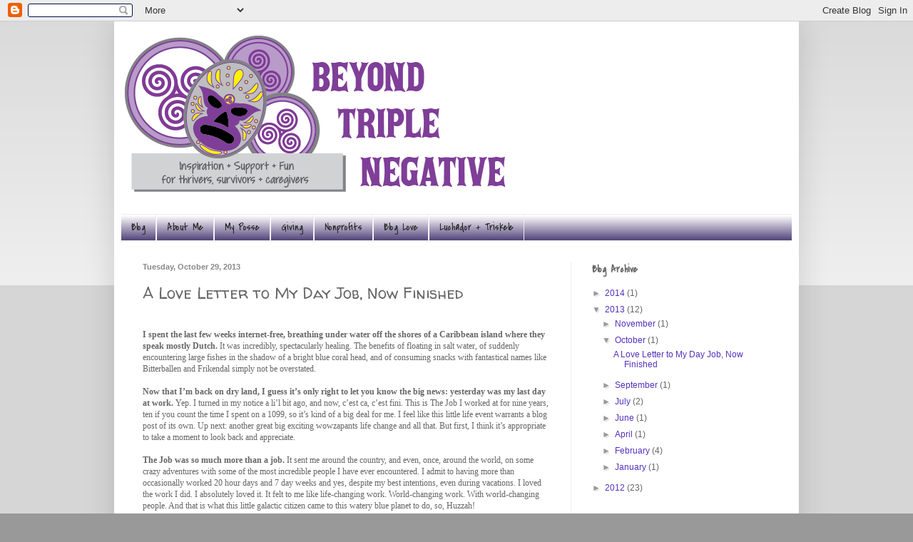

--- FILE ---
content_type: text/html; charset=UTF-8
request_url: http://www.beyondtriplenegative.com/2013/10/a-love-letter-to-my-day-job-now-finished.html
body_size: 19614
content:
<!DOCTYPE html>
<html class='v2' dir='ltr' xmlns='http://www.w3.org/1999/xhtml' xmlns:b='http://www.google.com/2005/gml/b' xmlns:data='http://www.google.com/2005/gml/data' xmlns:expr='http://www.google.com/2005/gml/expr'>
<head>
<link href='https://www.blogger.com/static/v1/widgets/4128112664-css_bundle_v2.css' rel='stylesheet' type='text/css'/>
<meta content='IE=EmulateIE7' http-equiv='X-UA-Compatible'/>
<meta content='width=1100' name='viewport'/>
<meta content='text/html; charset=UTF-8' http-equiv='Content-Type'/>
<meta content='blogger' name='generator'/>
<link href='http://www.beyondtriplenegative.com/favicon.ico' rel='icon' type='image/x-icon'/>
<link href='http://www.beyondtriplenegative.com/2013/10/a-love-letter-to-my-day-job-now-finished.html' rel='canonical'/>
<link rel="alternate" type="application/atom+xml" title="Beyond Triple Negative Breast Cancer - Atom" href="http://www.beyondtriplenegative.com/feeds/posts/default" />
<link rel="alternate" type="application/rss+xml" title="Beyond Triple Negative Breast Cancer - RSS" href="http://www.beyondtriplenegative.com/feeds/posts/default?alt=rss" />
<link rel="service.post" type="application/atom+xml" title="Beyond Triple Negative Breast Cancer - Atom" href="https://www.blogger.com/feeds/6991442473263199284/posts/default" />

<link rel="alternate" type="application/atom+xml" title="Beyond Triple Negative Breast Cancer - Atom" href="http://www.beyondtriplenegative.com/feeds/3046205247334336979/comments/default" />
<!--Can't find substitution for tag [blog.ieCssRetrofitLinks]-->
<meta content='http://www.beyondtriplenegative.com/2013/10/a-love-letter-to-my-day-job-now-finished.html' property='og:url'/>
<meta content='A Love Letter to My Day Job, Now Finished' property='og:title'/>
<meta content='   I spent the last few weeks internet-free, breathing under water off the shores of a Caribbean island where they speak mostly Dutch. It wa...' property='og:description'/>
<title>Beyond Triple Negative Breast Cancer: A Love Letter to My Day Job, Now Finished</title>
<style type='text/css'>@font-face{font-family:'Covered By Your Grace';font-style:normal;font-weight:400;font-display:swap;src:url(//fonts.gstatic.com/s/coveredbyyourgrace/v17/QGYwz-AZahWOJJI9kykWW9mD6opopoqXSOSEHwgsiaXVIxnL.woff2)format('woff2');unicode-range:U+0100-02BA,U+02BD-02C5,U+02C7-02CC,U+02CE-02D7,U+02DD-02FF,U+0304,U+0308,U+0329,U+1D00-1DBF,U+1E00-1E9F,U+1EF2-1EFF,U+2020,U+20A0-20AB,U+20AD-20C0,U+2113,U+2C60-2C7F,U+A720-A7FF;}@font-face{font-family:'Covered By Your Grace';font-style:normal;font-weight:400;font-display:swap;src:url(//fonts.gstatic.com/s/coveredbyyourgrace/v17/QGYwz-AZahWOJJI9kykWW9mD6opopoqXSOSEEQgsiaXVIw.woff2)format('woff2');unicode-range:U+0000-00FF,U+0131,U+0152-0153,U+02BB-02BC,U+02C6,U+02DA,U+02DC,U+0304,U+0308,U+0329,U+2000-206F,U+20AC,U+2122,U+2191,U+2193,U+2212,U+2215,U+FEFF,U+FFFD;}@font-face{font-family:'Walter Turncoat';font-style:normal;font-weight:400;font-display:swap;src:url(//fonts.gstatic.com/s/walterturncoat/v24/snfys0Gs98ln43n0d-14ULoToe6LZxecYZVfqA.woff2)format('woff2');unicode-range:U+0000-00FF,U+0131,U+0152-0153,U+02BB-02BC,U+02C6,U+02DA,U+02DC,U+0304,U+0308,U+0329,U+2000-206F,U+20AC,U+2122,U+2191,U+2193,U+2212,U+2215,U+FEFF,U+FFFD;}</style>
<style id='page-skin-1' type='text/css'><!--
/*
-----------------------------------------------
Blogger Template Style
Name:     Simple
Designer: Blogger
URL:      www.blogger.com
----------------------------------------------- */
/* Content
----------------------------------------------- */
body {
font: normal normal 12px Verdana, Geneva, sans-serif;
color: #666666;
background: #999999 none repeat scroll top left;
padding: 0 40px 40px 40px;
}
html body .region-inner {
min-width: 0;
max-width: 100%;
width: auto;
}
h2 {
font-size: 22px;
}
a:link {
text-decoration:none;
color: #5332bb;
}
a:visited {
text-decoration:none;
color: #66bbdd;
}
a:hover {
text-decoration:underline;
color: #b2a1dd;
}
.body-fauxcolumn-outer .fauxcolumn-inner {
background: transparent url(//www.blogblog.com/1kt/simple/body_gradient_tile_light.png) repeat scroll top left;
_background-image: none;
}
.body-fauxcolumn-outer .cap-top {
position: absolute;
z-index: 1;
height: 400px;
width: 100%;
}
.body-fauxcolumn-outer .cap-top .cap-left {
width: 100%;
background: transparent url(//www.blogblog.com/1kt/simple/gradients_light.png) repeat-x scroll top left;
_background-image: none;
}
.content-outer {
-moz-box-shadow: 0 0 40px rgba(0, 0, 0, .15);
-webkit-box-shadow: 0 0 5px rgba(0, 0, 0, .15);
-goog-ms-box-shadow: 0 0 10px #333333;
box-shadow: 0 0 40px rgba(0, 0, 0, .15);
margin-bottom: 1px;
}
.content-inner {
padding: 10px 10px;
}
.content-inner {
background-color: #ffffff;
}
/* Header
----------------------------------------------- */
.header-outer {
background: transparent none repeat-x scroll 0 -400px;
_background-image: none;
}
.Header h1 {
font: normal normal 60px Arial, Tahoma, Helvetica, FreeSans, sans-serif;
color: #5332bb;
text-shadow: -1px -1px 1px rgba(0, 0, 0, .2);
}
.Header h1 a {
color: #5332bb;
}
.Header .description {
font-size: 140%;
color: #777777;
}
.header-inner .Header .titlewrapper {
padding: 22px 30px;
}
.header-inner .Header .descriptionwrapper {
padding: 0 30px;
}
/* Tabs
----------------------------------------------- */
.tabs-inner .section:first-child {
border-top: 1px solid #eeeeee;
}
.tabs-inner .section:first-child ul {
margin-top: -1px;
border-top: 1px solid #eeeeee;
border-left: 0 solid #eeeeee;
border-right: 0 solid #eeeeee;
}
.tabs-inner .widget ul {
background: #43336e url(//www.blogblog.com/1kt/simple/gradients_light.png) repeat-x scroll 0 -800px;
_background-image: none;
border-bottom: 1px solid #eeeeee;
margin-top: 0;
margin-left: -30px;
margin-right: -30px;
}
.tabs-inner .widget li a {
display: inline-block;
padding: .6em 1em;
font: normal normal 14px Covered By Your Grace;
color: #222222;
border-left: 1px solid #ffffff;
border-right: 1px solid #eeeeee;
}
.tabs-inner .widget li:first-child a {
border-left: none;
}
.tabs-inner .widget li.selected a, .tabs-inner .widget li a:hover {
color: #000000;
background-color: #eeeeee;
text-decoration: none;
}
/* Columns
----------------------------------------------- */
.main-outer {
border-top: 0 solid #eeeeee;
}
.fauxcolumn-left-outer .fauxcolumn-inner {
border-right: 1px solid #eeeeee;
}
.fauxcolumn-right-outer .fauxcolumn-inner {
border-left: 1px solid #eeeeee;
}
/* Headings
----------------------------------------------- */
div.widget > h2,
div.widget h2.title {
margin: 0 0 1em 0;
font: normal bold 14px Covered By Your Grace;
color: #666666;
}
/* Widgets
----------------------------------------------- */
.widget .zippy {
color: #999999;
text-shadow: 2px 2px 1px rgba(0, 0, 0, .1);
}
.widget .popular-posts ul {
list-style: none;
}
/* Posts
----------------------------------------------- */
h2.date-header {
font: normal bold 11px Arial, Tahoma, Helvetica, FreeSans, sans-serif;
}
.date-header span {
background-color: transparent;
color: #888888;
padding: inherit;
letter-spacing: inherit;
margin: inherit;
}
.main-inner {
padding-top: 30px;
padding-bottom: 30px;
}
.main-inner .column-center-inner {
padding: 0 15px;
}
.main-inner .column-center-inner .section {
margin: 0 15px;
}
.post {
margin: 0 0 25px 0;
}
h3.post-title, .comments h4 {
font: normal normal 22px Walter Turncoat;
margin: .75em 0 0;
}
.post-body {
font-size: 110%;
line-height: 1.4;
position: relative;
}
.post-body img, .post-body .tr-caption-container, .Profile img, .Image img,
.BlogList .item-thumbnail img {
padding: 2px;
background: #ffffff;
border: 1px solid #eeeeee;
-moz-box-shadow: 1px 1px 5px rgba(0, 0, 0, .1);
-webkit-box-shadow: 1px 1px 5px rgba(0, 0, 0, .1);
box-shadow: 1px 1px 5px rgba(0, 0, 0, .1);
}
.post-body img, .post-body .tr-caption-container {
padding: 5px;
}
.post-body .tr-caption-container {
color: #666666;
}
.post-body .tr-caption-container img {
padding: 0;
background: transparent;
border: none;
-moz-box-shadow: 0 0 0 rgba(0, 0, 0, .1);
-webkit-box-shadow: 0 0 0 rgba(0, 0, 0, .1);
box-shadow: 0 0 0 rgba(0, 0, 0, .1);
}
.post-header {
margin: 0 0 1.5em;
line-height: 1.6;
font-size: 90%;
}
.post-footer {
margin: 20px -2px 0;
padding: 5px 10px;
color: #666666;
background-color: #f9f9f9;
border-bottom: 1px solid #eeeeee;
line-height: 1.6;
font-size: 90%;
}
#comments .comment-author {
padding-top: 1.5em;
border-top: 1px solid #eeeeee;
background-position: 0 1.5em;
}
#comments .comment-author:first-child {
padding-top: 0;
border-top: none;
}
.avatar-image-container {
margin: .2em 0 0;
}
#comments .avatar-image-container img {
border: 1px solid #eeeeee;
}
/* Comments
----------------------------------------------- */
.comments .comments-content .icon.blog-author {
background-repeat: no-repeat;
background-image: url([data-uri]);
}
.comments .comments-content .loadmore a {
border-top: 1px solid #999999;
border-bottom: 1px solid #999999;
}
.comments .comment-thread.inline-thread {
background-color: #f9f9f9;
}
.comments .continue {
border-top: 2px solid #999999;
}
/* Accents
---------------------------------------------- */
.section-columns td.columns-cell {
border-left: 1px solid #eeeeee;
}
.blog-pager {
background: transparent none no-repeat scroll top center;
}
.blog-pager-older-link, .home-link,
.blog-pager-newer-link {
background-color: #ffffff;
padding: 5px;
}
.footer-outer {
border-top: 0 dashed #bbbbbb;
}
/* Mobile
----------------------------------------------- */
body.mobile  {
background-size: auto;
}
.mobile .body-fauxcolumn-outer {
background: transparent none repeat scroll top left;
}
.mobile .body-fauxcolumn-outer .cap-top {
background-size: 100% auto;
}
.mobile .content-outer {
-webkit-box-shadow: 0 0 3px rgba(0, 0, 0, .15);
box-shadow: 0 0 3px rgba(0, 0, 0, .15);
}
.mobile .tabs-inner .widget ul {
margin-left: 0;
margin-right: 0;
}
.mobile .post {
margin: 0;
}
.mobile .main-inner .column-center-inner .section {
margin: 0;
}
.mobile .date-header span {
padding: 0.1em 10px;
margin: 0 -10px;
}
.mobile h3.post-title {
margin: 0;
}
.mobile .blog-pager {
background: transparent none no-repeat scroll top center;
}
.mobile .footer-outer {
border-top: none;
}
.mobile .main-inner, .mobile .footer-inner {
background-color: #ffffff;
}
.mobile-index-contents {
color: #666666;
}
.mobile-link-button {
background-color: #5332bb;
}
.mobile-link-button a:link, .mobile-link-button a:visited {
color: #ffffff;
}
.mobile .tabs-inner .section:first-child {
border-top: none;
}
.mobile .tabs-inner .PageList .widget-content {
background-color: #eeeeee;
color: #000000;
border-top: 1px solid #eeeeee;
border-bottom: 1px solid #eeeeee;
}
.mobile .tabs-inner .PageList .widget-content .pagelist-arrow {
border-left: 1px solid #eeeeee;
}
.header .widget  {
border: 0px solid;
display:inline-block;
*float: left;
height: 240px;
overflow: auto;
margin: 10px 5px !important;
vertical-align: top;
}
.header #Header1 {
width: 68%;
}
.header #FollowByEmail1 {
width: 20%;
}
--></style>
<style id='template-skin-1' type='text/css'><!--
body {
min-width: 960px;
}
.content-outer, .content-fauxcolumn-outer, .region-inner {
min-width: 960px;
max-width: 960px;
_width: 960px;
}
.main-inner .columns {
padding-left: 0;
padding-right: 310px;
}
.main-inner .fauxcolumn-center-outer {
left: 0;
right: 310px;
/* IE6 does not respect left and right together */
_width: expression(this.parentNode.offsetWidth -
parseInt("0") -
parseInt("310px") + 'px');
}
.main-inner .fauxcolumn-left-outer {
width: 0;
}
.main-inner .fauxcolumn-right-outer {
width: 310px;
}
.main-inner .column-left-outer {
width: 0;
right: 100%;
margin-left: -0;
}
.main-inner .column-right-outer {
width: 310px;
margin-right: -310px;
}
#layout {
min-width: 0;
}
#layout .content-outer {
min-width: 0;
width: 800px;
}
#layout .region-inner {
min-width: 0;
width: auto;
}
--></style>
<link href='https://www.blogger.com/dyn-css/authorization.css?targetBlogID=6991442473263199284&amp;zx=b93f184e-166d-4019-9d0e-8866d15878cd' media='none' onload='if(media!=&#39;all&#39;)media=&#39;all&#39;' rel='stylesheet'/><noscript><link href='https://www.blogger.com/dyn-css/authorization.css?targetBlogID=6991442473263199284&amp;zx=b93f184e-166d-4019-9d0e-8866d15878cd' rel='stylesheet'/></noscript>
<meta name='google-adsense-platform-account' content='ca-host-pub-1556223355139109'/>
<meta name='google-adsense-platform-domain' content='blogspot.com'/>

</head>
<body class='loading variant-pale'>
<div class='navbar section' id='navbar'><div class='widget Navbar' data-version='1' id='Navbar1'><script type="text/javascript">
    function setAttributeOnload(object, attribute, val) {
      if(window.addEventListener) {
        window.addEventListener('load',
          function(){ object[attribute] = val; }, false);
      } else {
        window.attachEvent('onload', function(){ object[attribute] = val; });
      }
    }
  </script>
<div id="navbar-iframe-container"></div>
<script type="text/javascript" src="https://apis.google.com/js/platform.js"></script>
<script type="text/javascript">
      gapi.load("gapi.iframes:gapi.iframes.style.bubble", function() {
        if (gapi.iframes && gapi.iframes.getContext) {
          gapi.iframes.getContext().openChild({
              url: 'https://www.blogger.com/navbar/6991442473263199284?po\x3d3046205247334336979\x26origin\x3dhttp://www.beyondtriplenegative.com',
              where: document.getElementById("navbar-iframe-container"),
              id: "navbar-iframe"
          });
        }
      });
    </script><script type="text/javascript">
(function() {
var script = document.createElement('script');
script.type = 'text/javascript';
script.src = '//pagead2.googlesyndication.com/pagead/js/google_top_exp.js';
var head = document.getElementsByTagName('head')[0];
if (head) {
head.appendChild(script);
}})();
</script>
</div></div>
<div class='body-fauxcolumns'>
<div class='fauxcolumn-outer body-fauxcolumn-outer'>
<div class='cap-top'>
<div class='cap-left'></div>
<div class='cap-right'></div>
</div>
<div class='fauxborder-left'>
<div class='fauxborder-right'></div>
<div class='fauxcolumn-inner'>
</div>
</div>
<div class='cap-bottom'>
<div class='cap-left'></div>
<div class='cap-right'></div>
</div>
</div>
</div>
<div class='content'>
<div class='content-fauxcolumns'>
<div class='fauxcolumn-outer content-fauxcolumn-outer'>
<div class='cap-top'>
<div class='cap-left'></div>
<div class='cap-right'></div>
</div>
<div class='fauxborder-left'>
<div class='fauxborder-right'></div>
<div class='fauxcolumn-inner'>
</div>
</div>
<div class='cap-bottom'>
<div class='cap-left'></div>
<div class='cap-right'></div>
</div>
</div>
</div>
<div class='content-outer'>
<div class='content-cap-top cap-top'>
<div class='cap-left'></div>
<div class='cap-right'></div>
</div>
<div class='fauxborder-left content-fauxborder-left'>
<div class='fauxborder-right content-fauxborder-right'></div>
<div class='content-inner'>
<header>
<div class='header-outer'>
<div class='header-cap-top cap-top'>
<div class='cap-left'></div>
<div class='cap-right'></div>
</div>
<div class='fauxborder-left header-fauxborder-left'>
<div class='fauxborder-right header-fauxborder-right'></div>
<div class='region-inner header-inner'>
<div class='header section' id='header'><div class='widget Header' data-version='1' id='Header1'>
<div id='header-inner'>
<a href='http://www.beyondtriplenegative.com/' style='display: block'>
<img alt='Beyond Triple Negative Breast Cancer' height='223px; ' id='Header1_headerimg' src='https://blogger.googleusercontent.com/img/b/R29vZ2xl/AVvXsEgj4mVNZ73zO062cJh1AUc-M1RvJwznwZK7XSFJea_scz86Ankr__uV6cBOPTsMsXXk_lPNqv6UB_OGFK08lWlsxQ-n5_MogpNiRKpMA8bypd8jUglnQzIYJa0PtwEnykZEEgovwPOr8Ip_/s1600/BTN_New_1.png' style='display: block' width='534px; '/>
</a>
</div>
</div></div>
</div>
</div>
<div class='header-cap-bottom cap-bottom'>
<div class='cap-left'></div>
<div class='cap-right'></div>
</div>
</div>
</header>
<div class='tabs-outer'>
<div class='tabs-cap-top cap-top'>
<div class='cap-left'></div>
<div class='cap-right'></div>
</div>
<div class='fauxborder-left tabs-fauxborder-left'>
<div class='fauxborder-right tabs-fauxborder-right'></div>
<div class='region-inner tabs-inner'>
<div class='tabs section' id='crosscol'><div class='widget PageList' data-version='1' id='PageList1'>
<h2>Pages</h2>
<div class='widget-content'>
<ul>
<li>
<a href='http://www.beyondtriplenegative.com/'>Blog</a>
</li>
<li>
<a href='http://www.beyondtriplenegative.com/p/about.html'>About Me</a>
</li>
<li>
<a href='http://www.beyondtriplenegative.com/p/blog-page_22.html'>My Posse</a>
</li>
<li>
<a href='http://www.beyondtriplenegative.com/p/giving.html'>Giving</a>
</li>
<li>
<a href='http://www.beyondtriplenegative.com/p/resources_5680.html'>Nonprofits</a>
</li>
<li>
<a href='http://www.beyondtriplenegative.com/p/bloglove.html'>Blog Love</a>
</li>
<li>
<a href='http://www.beyondtriplenegative.com/p/the-luchador.html'>Luchador + Triskele</a>
</li>
</ul>
<div class='clear'></div>
</div>
</div></div>
<div class='tabs no-items section' id='crosscol-overflow'></div>
</div>
</div>
<div class='tabs-cap-bottom cap-bottom'>
<div class='cap-left'></div>
<div class='cap-right'></div>
</div>
</div>
<div class='main-outer'>
<div class='main-cap-top cap-top'>
<div class='cap-left'></div>
<div class='cap-right'></div>
</div>
<div class='fauxborder-left main-fauxborder-left'>
<div class='fauxborder-right main-fauxborder-right'></div>
<div class='region-inner main-inner'>
<div class='columns fauxcolumns'>
<div class='fauxcolumn-outer fauxcolumn-center-outer'>
<div class='cap-top'>
<div class='cap-left'></div>
<div class='cap-right'></div>
</div>
<div class='fauxborder-left'>
<div class='fauxborder-right'></div>
<div class='fauxcolumn-inner'>
</div>
</div>
<div class='cap-bottom'>
<div class='cap-left'></div>
<div class='cap-right'></div>
</div>
</div>
<div class='fauxcolumn-outer fauxcolumn-left-outer'>
<div class='cap-top'>
<div class='cap-left'></div>
<div class='cap-right'></div>
</div>
<div class='fauxborder-left'>
<div class='fauxborder-right'></div>
<div class='fauxcolumn-inner'>
</div>
</div>
<div class='cap-bottom'>
<div class='cap-left'></div>
<div class='cap-right'></div>
</div>
</div>
<div class='fauxcolumn-outer fauxcolumn-right-outer'>
<div class='cap-top'>
<div class='cap-left'></div>
<div class='cap-right'></div>
</div>
<div class='fauxborder-left'>
<div class='fauxborder-right'></div>
<div class='fauxcolumn-inner'>
</div>
</div>
<div class='cap-bottom'>
<div class='cap-left'></div>
<div class='cap-right'></div>
</div>
</div>
<!-- corrects IE6 width calculation -->
<div class='columns-inner'>
<div class='column-center-outer'>
<div class='column-center-inner'>
<div class='main section' id='main'><div class='widget Blog' data-version='1' id='Blog1'>
<div class='blog-posts hfeed'>

          <div class="date-outer">
        
<h2 class='date-header'><span>Tuesday, October 29, 2013</span></h2>

          <div class="date-posts">
        
<div class='post-outer'>
<div class='post hentry' itemprop='blogPost' itemscope='itemscope' itemtype='http://schema.org/BlogPosting'>
<meta content='6991442473263199284' itemprop='blogId'/>
<meta content='3046205247334336979' itemprop='postId'/>
<a name='3046205247334336979'></a>
<h3 class='post-title entry-title' itemprop='name'>
A Love Letter to My Day Job, Now Finished
</h3>
<div class='post-header'>
<div class='post-header-line-1'></div>
</div>
<div class='post-body entry-content' id='post-body-3046205247334336979' itemprop='description articleBody'>
<div dir="ltr" style="text-align: left;" trbidi="on">
<br />
<div style="font-family: 'Lucida Grande'; font-size: 12px;">
<span style="letter-spacing: 0.0px;"><b>I spent the last few weeks internet-free, breathing under water off the shores of a Caribbean island where they speak mostly Dutch. </b>It was incredibly, spectacularly healing. The benefits of floating in salt water, of suddenly encountering large fishes in the shadow of a bright blue coral head, and of consuming snacks with fantastical names like Bitterballen and Frikendal simply not be overstated.&nbsp;</span></div>
<div style="font-family: 'Lucida Grande'; font-size: 12px; min-height: 15px;">
<span style="letter-spacing: 0.0px;"></span><br /></div>
<div style="font-family: 'Lucida Grande'; font-size: 12px;">
<span style="letter-spacing: 0.0px;"><b>Now that I&#8217;m back on dry land, I guess it&#8217;s only right to let you know the big news: yesterday was my last day at work.</b> Yep. I turned in my notice a li&#8217;l bit ago, and now, c&#8217;est ca, c&#8217;est fini. This is The Job I worked at for nine years, ten if you count the time I spent on a 1099, so it&#8217;s kind of a big deal for me. I feel like this little life event warrants a blog post of its own. Up next: another great big exciting wowzapants life change and all that. But first, I think it&#8217;s appropriate to take a moment to look back and appreciate.</span></div>
<div style="font-family: 'Lucida Grande'; font-size: 12px;">
<span style="letter-spacing: 0.0px;"><br /><b>
The Job was so much more than a job. </b>It sent me around the country, and even, once, around the world, on some crazy adventures with some of the most incredible people I have ever encountered. I admit to having more than occasionally worked 20 hour days and 7 day weeks and yes, despite my best intentions, even during vacations. I loved the work I did. I absolutely loved it. It felt to me like life-changing work. World-changing work. With world-changing people. And that is what this little galactic citizen came to this watery blue planet to do, so, Huzzah!</span></div>
<div style="font-family: 'Lucida Grande'; font-size: 12px; min-height: 15px;">
<span style="letter-spacing: 0.0px;"></span><br /></div>
<div style="font-family: 'Lucida Grande'; font-size: 12px;">
<span style="letter-spacing: 0.0px;"><b>Of course, along with the goodness, I also had more than a my share of moments of feeling totally stressed out, totally freaked out and totally exasperated.</b> Like most creatives in a corporate culture, I often felt like a particularly squeaky cog in a particularly shiny wheel. I also had some real moments of feeling quite like a rock star on tour with a bunch of other really amazing rock stars, and of what it&#8217;s like when all the bunches of rock stars get on stage together and sing really loud and slightly off-key. Which is, basically, the most fabulous music you can make, because even though it&#8217;s not the version on the album, it turns out it&#8217;s the version that pretty much everyone has been waiting 20 years for someone to make so they can sing along.</span></div>
<div style="font-family: 'Lucida Grande'; font-size: 12px; min-height: 15px;">
<span style="letter-spacing: 0.0px;"></span><br /></div>
<b style="font-family: 'Lucida Grande'; font-size: 12px; letter-spacing: 0px;">I got to see the very best and the very worst of myself and others, which is pretty remarkable given that the nature of the work I did there did not actually involve life-saving compression techniques or fast-moving sharp-edged machinery.</b><span style="font-family: Lucida Grande;"><span style="font-size: 12px; letter-spacing: 0px;"> I got to push myself to be as uncomfortable as I possibly could be at least 90% of the time, and to spend the other 10% agonizing over the idea that if I only could have been willing to be even more uncomfortable, I might have produced even more outrageous results. This little perfectionist Virgo never gave it anything less than 153% and I would hope that if polled there are at least 5 people who would&nbsp;</span><span style="font-size: 12px;">corroborate</span><span style="font-size: 12px; letter-spacing: 0px;">&nbsp;this and agree I was party to several not-half-as-bad-as-they-could-have-been outcomes, and even a handful of very nearly spectacular ones.</span></span><br />

<div style="font-family: 'Lucida Grande'; font-size: 12px; min-height: 15px;">
<span style="letter-spacing: 0.0px;"></span><br /></div>
<div style="font-family: 'Lucida Grande'; font-size: 12px;">
<span style="letter-spacing: 0.0px;"><b>My time at The Job took me from the ebb of my 30s to the flow of my 40s.</b> It saw me through divorce, remarriage, deaths and births in the family, cancer, and too many other huge life events to list. It powerfully shaped so much of who I am today, and who I hope I will be in the future. The people I met there taught me innumerable lessons about who I am, and who I want to be. They gave me so much hope, and so much courage, and so much fight.&nbsp;</span></div>
<div style="font-family: 'Lucida Grande'; font-size: 12px; min-height: 15px;">
<span style="letter-spacing: 0.0px;"></span><br /></div>
<div style="font-family: 'Lucida Grande'; font-size: 12px;">
<span style="letter-spacing: 0.0px;"><b>I wouldn&#8217;t have trained as a coach if it hadn&#8217;t been for the teams who inspired me to deeply understand what makes me tick, so that I could, in some small way, help others do the same so that all of us could eventually do something epic in scale with these lives we've been given.</b> Or started a blog about surviving and thriving beyond cancer, to make visible the invisible so that others know they are not alone and that even the hell of the chemo chair and the disempowerment that comes with our established medical system can be gotten through. Or pursued my path as a ceremonialist, Reiki practitioner and shamanic energy worker, who even got to make puja in India in a cave temple once dedicated to the goddess and now reserved only for shirtless men. Or pursued so many more of the truly authentic, inspiring, meaningful things I have had the chance to over the last decade in hopes of making this world, and my little soulspot inside it, a more compassionate, loving, heartfilled place. The place, the people, the work -- all of these things helped me shine a light on the darkest parts of myself, push myself to my very limits, and create a kind of hand puppet shadow play for how I hope I&#8217;ll be remembered someday.</span></div>
<div style="font-family: 'Lucida Grande'; font-size: 12px; min-height: 15px;">
<span style="letter-spacing: 0.0px;"></span><br /></div>
<div style="font-family: 'Lucida Grande'; font-size: 12px;">
<span style="letter-spacing: 0.0px;"><b>The last day at The Job was not so terribly different from any other day, though there were some nuances. </b>I did work. I answered emails. I sent a farewell note. I failed to encourage the cat not to sleep on my laptop. I had phone calls with my boss, my HR rep, a couple of team mates. I cried fairly often, but managed not to cry during any of the calls. I gave myself an A for effort and ate half a Kit Kat to celebrate my continued slow but steady pace of achievement in The Overrated Art of Not Always Crying.</span></div>
<div style="font-family: 'Lucida Grande'; font-size: 12px; min-height: 15px;">
<span style="letter-spacing: 0.0px;"></span><br /></div>
<div style="font-family: 'Lucida Grande'; font-size: 12px;">
<span style="letter-spacing: 0.0px;"><b>Possibly because I&#8217;ve just spent so much time in the sea, each time I would log onto one of these calls or read a kind farewell email, I&#8217;d imagine myself a very old sea turtle, floating in the waves, stretching my neck up out of the water. </b>Each time I tried to talk around the knot in my turtle throat, I&#8217;d end up swallowing a gallon of imaginary seawater. Then I&#8217;d have to figure out how to talk around both the seawater and the knot in my throat, which is decidedly not easy because faced with such predicaments one tends to forget to breathe altogether and thus begins the rapid sinking into the sandy seafloor. I realized during each of these interactions that I was saying lots of words, and that each of the words was true, and possibly even important, but that there was a whole encyclopedia of words I was not saying, am not capable of saying even now in this moment, and that each of those unspoken words is probably truer and more important in some deep, dark cosmic sense than anything I actually did say.&nbsp;</span></div>
<div style="font-family: 'Lucida Grande'; font-size: 12px; min-height: 15px;">
<span style="letter-spacing: 0.0px;"></span><br /></div>
<div style="font-family: 'Lucida Grande'; font-size: 12px;">
<span style="letter-spacing: 0.0px;"><b>I also realize that I will not say any of these unspoken words, not now, not ever. </b>I believe firmly that there is a place for achingly meaningful words that the sea has swallowed. It doesn&#8217;t appear on any map, and none of us will ever be able to visit it. All we can really do is acknowledge the whirling, swirling vortex as it pushes out through our sternum and leaves that horrible dull ache in our chests. To realize that what we feel so deeply transforms to become something lush and green and sparkling. To know that in these moments, we are creating a jeweled oasis of love, loss, hope, and gratitude for what once was and what someday might be. And to recognize that somewhere in time, somewhere else on our planet, some other human sea turtle architect is doing exactly the same thing as we are, suffering, loving, nurturing, wishing, grieving, expanding.&nbsp;</span></div>
<div style="font-family: 'Lucida Grande'; font-size: 12px; min-height: 15px;">
<span style="letter-spacing: 0.0px;"></span><br /></div>
<div style="font-family: 'Lucida Grande'; font-size: 12px;">
<span style="letter-spacing: 0.0px;"><b>I like to think of all these green islands attracting and coming together, a Pangaeaic production of our collective heart chakra, a supercontinent of compassionate possibility, born of the depth of our human experience. </b>From this verdant and hope-filled place, a place of ultimate connection and responsibility, a place where none of us is truly separate and each of us holds the health of all humanity in our hands, we have the ability to right any perceived wrongs and acknowledge and to honor all that happens that is right and true and good. To take regrets and wishes, dreams and memories, accomplishments and hopes, and make a healing for the whole of us. And so, from this place, and in this spirit, as I reflect upon and complete this particular cycle in my own life, I call upon a Polynesian healing practice, Ho&#8217;oponopono, a practice of reconciliation and forgiveness, and share here a portion of healing prayer with you, as it was taught to me. I call up these words in ceremony, to give voice to the void, and worth to the work. For the ultimate words of wordlessness, it seems to me, are always the same: &#8220;I love you. I am sorry. Please forgive me. Thank you. I love you.&#8221;</span></div>
<div style="font-family: 'Lucida Grande'; font-size: 12px;">
<span style="letter-spacing: 0.0px;"><br /></span></div>
<div style="font-family: 'Lucida Grande'; font-size: 12px;">
<span style="letter-spacing: 0.0px;"><b>And so it is.</b></span></div>
</div>
<div style='clear: both;'></div>
</div>
<div class='post-footer'>
<div class='post-footer-line post-footer-line-1'><span class='post-author vcard'>
Posted by
<span class='fn' itemprop='author' itemscope='itemscope' itemtype='http://schema.org/Person'>
<meta content='https://www.blogger.com/profile/06823959033661462848' itemprop='url'/>
<a href='https://www.blogger.com/profile/06823959033661462848' rel='author' title='author profile'>
<span itemprop='name'>Laura</span>
</a>
</span>
</span>
<span class='post-timestamp'>
at
<meta content='http://www.beyondtriplenegative.com/2013/10/a-love-letter-to-my-day-job-now-finished.html' itemprop='url'/>
<a class='timestamp-link' href='http://www.beyondtriplenegative.com/2013/10/a-love-letter-to-my-day-job-now-finished.html' rel='bookmark' title='permanent link'><abbr class='published' itemprop='datePublished' title='2013-10-29T09:19:00-07:00'>9:19&#8239;AM</abbr></a>
</span>
<span class='post-comment-link'>
</span>
<span class='post-icons'>
<span class='item-action'>
<a href='https://www.blogger.com/email-post/6991442473263199284/3046205247334336979' title='Email Post'>
<img alt='' class='icon-action' height='13' src='http://img1.blogblog.com/img/icon18_email.gif' width='18'/>
</a>
</span>
<span class='item-control blog-admin pid-953721420'>
<a href='https://www.blogger.com/post-edit.g?blogID=6991442473263199284&postID=3046205247334336979&from=pencil' title='Edit Post'>
<img alt='' class='icon-action' height='18' src='https://resources.blogblog.com/img/icon18_edit_allbkg.gif' width='18'/>
</a>
</span>
</span>
<div class='post-share-buttons goog-inline-block'>
<a class='goog-inline-block share-button sb-email' href='https://www.blogger.com/share-post.g?blogID=6991442473263199284&postID=3046205247334336979&target=email' target='_blank' title='Email This'><span class='share-button-link-text'>Email This</span></a><a class='goog-inline-block share-button sb-blog' href='https://www.blogger.com/share-post.g?blogID=6991442473263199284&postID=3046205247334336979&target=blog' onclick='window.open(this.href, "_blank", "height=270,width=475"); return false;' target='_blank' title='BlogThis!'><span class='share-button-link-text'>BlogThis!</span></a><a class='goog-inline-block share-button sb-twitter' href='https://www.blogger.com/share-post.g?blogID=6991442473263199284&postID=3046205247334336979&target=twitter' target='_blank' title='Share to X'><span class='share-button-link-text'>Share to X</span></a><a class='goog-inline-block share-button sb-facebook' href='https://www.blogger.com/share-post.g?blogID=6991442473263199284&postID=3046205247334336979&target=facebook' onclick='window.open(this.href, "_blank", "height=430,width=640"); return false;' target='_blank' title='Share to Facebook'><span class='share-button-link-text'>Share to Facebook</span></a><a class='goog-inline-block share-button sb-pinterest' href='https://www.blogger.com/share-post.g?blogID=6991442473263199284&postID=3046205247334336979&target=pinterest' target='_blank' title='Share to Pinterest'><span class='share-button-link-text'>Share to Pinterest</span></a>
</div>
</div>
<div class='post-footer-line post-footer-line-2'><span class='post-labels'>
Labels:
<a href='http://www.beyondtriplenegative.com/search/label/gratitude' rel='tag'>gratitude</a>,
<a href='http://www.beyondtriplenegative.com/search/label/love' rel='tag'>love</a>,
<a href='http://www.beyondtriplenegative.com/search/label/vulnerability' rel='tag'>vulnerability</a>,
<a href='http://www.beyondtriplenegative.com/search/label/work' rel='tag'>work</a>
</span>
</div>
<div class='post-footer-line post-footer-line-3'><span class='post-location'>
</span>
</div>
</div>
</div>
<div class='comments' id='comments'>
<a name='comments'></a>
<h4>3 comments:</h4>
<div class='comments-content'>
<script async='async' src='' type='text/javascript'></script>
<script type='text/javascript'>
    (function() {
      var items = null;
      var msgs = null;
      var config = {};

// <![CDATA[
      var cursor = null;
      if (items && items.length > 0) {
        cursor = parseInt(items[items.length - 1].timestamp) + 1;
      }

      var bodyFromEntry = function(entry) {
        var text = (entry &&
                    ((entry.content && entry.content.$t) ||
                     (entry.summary && entry.summary.$t))) ||
            '';
        if (entry && entry.gd$extendedProperty) {
          for (var k in entry.gd$extendedProperty) {
            if (entry.gd$extendedProperty[k].name == 'blogger.contentRemoved') {
              return '<span class="deleted-comment">' + text + '</span>';
            }
          }
        }
        return text;
      }

      var parse = function(data) {
        cursor = null;
        var comments = [];
        if (data && data.feed && data.feed.entry) {
          for (var i = 0, entry; entry = data.feed.entry[i]; i++) {
            var comment = {};
            // comment ID, parsed out of the original id format
            var id = /blog-(\d+).post-(\d+)/.exec(entry.id.$t);
            comment.id = id ? id[2] : null;
            comment.body = bodyFromEntry(entry);
            comment.timestamp = Date.parse(entry.published.$t) + '';
            if (entry.author && entry.author.constructor === Array) {
              var auth = entry.author[0];
              if (auth) {
                comment.author = {
                  name: (auth.name ? auth.name.$t : undefined),
                  profileUrl: (auth.uri ? auth.uri.$t : undefined),
                  avatarUrl: (auth.gd$image ? auth.gd$image.src : undefined)
                };
              }
            }
            if (entry.link) {
              if (entry.link[2]) {
                comment.link = comment.permalink = entry.link[2].href;
              }
              if (entry.link[3]) {
                var pid = /.*comments\/default\/(\d+)\?.*/.exec(entry.link[3].href);
                if (pid && pid[1]) {
                  comment.parentId = pid[1];
                }
              }
            }
            comment.deleteclass = 'item-control blog-admin';
            if (entry.gd$extendedProperty) {
              for (var k in entry.gd$extendedProperty) {
                if (entry.gd$extendedProperty[k].name == 'blogger.itemClass') {
                  comment.deleteclass += ' ' + entry.gd$extendedProperty[k].value;
                } else if (entry.gd$extendedProperty[k].name == 'blogger.displayTime') {
                  comment.displayTime = entry.gd$extendedProperty[k].value;
                }
              }
            }
            comments.push(comment);
          }
        }
        return comments;
      };

      var paginator = function(callback) {
        if (hasMore()) {
          var url = config.feed + '?alt=json&v=2&orderby=published&reverse=false&max-results=50';
          if (cursor) {
            url += '&published-min=' + new Date(cursor).toISOString();
          }
          window.bloggercomments = function(data) {
            var parsed = parse(data);
            cursor = parsed.length < 50 ? null
                : parseInt(parsed[parsed.length - 1].timestamp) + 1
            callback(parsed);
            window.bloggercomments = null;
          }
          url += '&callback=bloggercomments';
          var script = document.createElement('script');
          script.type = 'text/javascript';
          script.src = url;
          document.getElementsByTagName('head')[0].appendChild(script);
        }
      };
      var hasMore = function() {
        return !!cursor;
      };
      var getMeta = function(key, comment) {
        if ('iswriter' == key) {
          var matches = !!comment.author
              && comment.author.name == config.authorName
              && comment.author.profileUrl == config.authorUrl;
          return matches ? 'true' : '';
        } else if ('deletelink' == key) {
          return config.baseUri + '/comment/delete/'
               + config.blogId + '/' + comment.id;
        } else if ('deleteclass' == key) {
          return comment.deleteclass;
        }
        return '';
      };

      var replybox = null;
      var replyUrlParts = null;
      var replyParent = undefined;

      var onReply = function(commentId, domId) {
        if (replybox == null) {
          // lazily cache replybox, and adjust to suit this style:
          replybox = document.getElementById('comment-editor');
          if (replybox != null) {
            replybox.height = '250px';
            replybox.style.display = 'block';
            replyUrlParts = replybox.src.split('#');
          }
        }
        if (replybox && (commentId !== replyParent)) {
          replybox.src = '';
          document.getElementById(domId).insertBefore(replybox, null);
          replybox.src = replyUrlParts[0]
              + (commentId ? '&parentID=' + commentId : '')
              + '#' + replyUrlParts[1];
          replyParent = commentId;
        }
      };

      var hash = (window.location.hash || '#').substring(1);
      var startThread, targetComment;
      if (/^comment-form_/.test(hash)) {
        startThread = hash.substring('comment-form_'.length);
      } else if (/^c[0-9]+$/.test(hash)) {
        targetComment = hash.substring(1);
      }

      // Configure commenting API:
      var configJso = {
        'maxDepth': config.maxThreadDepth
      };
      var provider = {
        'id': config.postId,
        'data': items,
        'loadNext': paginator,
        'hasMore': hasMore,
        'getMeta': getMeta,
        'onReply': onReply,
        'rendered': true,
        'initComment': targetComment,
        'initReplyThread': startThread,
        'config': configJso,
        'messages': msgs
      };

      var render = function() {
        if (window.goog && window.goog.comments) {
          var holder = document.getElementById('comment-holder');
          window.goog.comments.render(holder, provider);
        }
      };

      // render now, or queue to render when library loads:
      if (window.goog && window.goog.comments) {
        render();
      } else {
        window.goog = window.goog || {};
        window.goog.comments = window.goog.comments || {};
        window.goog.comments.loadQueue = window.goog.comments.loadQueue || [];
        window.goog.comments.loadQueue.push(render);
      }
    })();
// ]]>
  </script>
<div id='comment-holder'>
<div class="comment-thread toplevel-thread"><ol id="top-ra"><li class="comment" id="c1992880794392831677"><div class="avatar-image-container"><img src="//resources.blogblog.com/img/blank.gif" alt=""/></div><div class="comment-block"><div class="comment-header"><cite class="user">Anonymous</cite><span class="icon user "></span><span class="datetime secondary-text"><a rel="nofollow" href="http://www.beyondtriplenegative.com/2013/10/a-love-letter-to-my-day-job-now-finished.html?showComment=1475799240456#c1992880794392831677">October 6, 2016 at 5:14&#8239;PM</a></span></div><p class="comment-content">Cured of TNBC!<br>I want to take this time out as a cancer survivor to encourage women out there still suffering from this with my story on how i got a cure. The sad news about it is that i was diagnosed on my 36th birthday in 2008 and with stage 3 TNBC which after i made research was a very aggressive form of cancer at that point i decided and told myself i was going to die and that the end has finally come. All my life i never thought of having breast cancer because i was very active and i worked out at the gym several times every week and my diet was okay. In my search for a cure after 6 years of diagnosis and even after chemo which i did twice spending thousands of dollars but to no avail, until a church member told me all about Dr Aleta a herbal doctor that specializes in treating TNBC, who could help me with a permanent cure, i doubted this at first but i later gave it a try following her methods and instructions. It took 3 months and after it all i felt normal but still went for diagnosis and i was clean today i am proud to say i am a cancer survivor no nodes and i am totally free the new diagnosis confirmed it. Do not die in silence or ignorance reach her on aletedwin@gmail.com don&#39;t be shy just speak to her today.</p><span class="comment-actions secondary-text"><a class="comment-reply" target="_self" data-comment-id="1992880794392831677">Reply</a><span class="item-control blog-admin blog-admin pid-1558426776"><a target="_self" href="https://www.blogger.com/comment/delete/6991442473263199284/1992880794392831677">Delete</a></span></span></div><div class="comment-replies"><div id="c1992880794392831677-rt" class="comment-thread inline-thread hidden"><span class="thread-toggle thread-expanded"><span class="thread-arrow"></span><span class="thread-count"><a target="_self">Replies</a></span></span><ol id="c1992880794392831677-ra" class="thread-chrome thread-expanded"><div></div><div id="c1992880794392831677-continue" class="continue"><a class="comment-reply" target="_self" data-comment-id="1992880794392831677">Reply</a></div></ol></div></div><div class="comment-replybox-single" id="c1992880794392831677-ce"></div></li><li class="comment" id="c6103251945825142891"><div class="avatar-image-container"><img src="//www.blogger.com/img/blogger_logo_round_35.png" alt=""/></div><div class="comment-block"><div class="comment-header"><cite class="user"><a href="https://www.blogger.com/profile/03091198309465635867" rel="nofollow">Unknown</a></cite><span class="icon user "></span><span class="datetime secondary-text"><a rel="nofollow" href="http://www.beyondtriplenegative.com/2013/10/a-love-letter-to-my-day-job-now-finished.html?showComment=1479503681919#c6103251945825142891">November 18, 2016 at 1:14&#8239;PM</a></span></div><p class="comment-content">Am the happiest Father on Earth,<br>My wife suffered from the problem of fibroid for eight years and we have look for solution for years, because she is scare of doing surgery We got a solution from Dr williams, he sent us is product which my wife used and now she is completely cured. she was able to give birth just last month and any one with such problem can contact him on his email address drwilliams098765@gmail.com<br>Regards</p><span class="comment-actions secondary-text"><a class="comment-reply" target="_self" data-comment-id="6103251945825142891">Reply</a><span class="item-control blog-admin blog-admin pid-641190796"><a target="_self" href="https://www.blogger.com/comment/delete/6991442473263199284/6103251945825142891">Delete</a></span></span></div><div class="comment-replies"><div id="c6103251945825142891-rt" class="comment-thread inline-thread hidden"><span class="thread-toggle thread-expanded"><span class="thread-arrow"></span><span class="thread-count"><a target="_self">Replies</a></span></span><ol id="c6103251945825142891-ra" class="thread-chrome thread-expanded"><div></div><div id="c6103251945825142891-continue" class="continue"><a class="comment-reply" target="_self" data-comment-id="6103251945825142891">Reply</a></div></ol></div></div><div class="comment-replybox-single" id="c6103251945825142891-ce"></div></li><li class="comment" id="c3148542405059364068"><div class="avatar-image-container"><img src="//www.blogger.com/img/blogger_logo_round_35.png" alt=""/></div><div class="comment-block"><div class="comment-header"><cite class="user"><a href="https://www.blogger.com/profile/06816946746595103127" rel="nofollow">kate</a></cite><span class="icon user "></span><span class="datetime secondary-text"><a rel="nofollow" href="http://www.beyondtriplenegative.com/2013/10/a-love-letter-to-my-day-job-now-finished.html?showComment=1483450738009#c3148542405059364068">January 3, 2017 at 5:38&#8239;AM</a></span></div><p class="comment-content">thanks to Dr williams, who cured me of Fallopian tube blockage and fibroid. i married for over 15 years without a child of my own. because of the problem with my Fallopian tube and fibroid, until i came in contact with Dr williams testimony and recommendations online, on how he has cured and healed so many people of the same problem and i decided to contact him,and explane my situation to him,few days later he sent me some herbal portion which i took for 21 days, and i became pregnant after taking dr williams herbal medicine in three months time. in casse you want to reach him for a similar problem, you can contact him on his email: drwilliams098765@gmail.com for advice and for his product</p><span class="comment-actions secondary-text"><a class="comment-reply" target="_self" data-comment-id="3148542405059364068">Reply</a><span class="item-control blog-admin blog-admin pid-694354239"><a target="_self" href="https://www.blogger.com/comment/delete/6991442473263199284/3148542405059364068">Delete</a></span></span></div><div class="comment-replies"><div id="c3148542405059364068-rt" class="comment-thread inline-thread hidden"><span class="thread-toggle thread-expanded"><span class="thread-arrow"></span><span class="thread-count"><a target="_self">Replies</a></span></span><ol id="c3148542405059364068-ra" class="thread-chrome thread-expanded"><div></div><div id="c3148542405059364068-continue" class="continue"><a class="comment-reply" target="_self" data-comment-id="3148542405059364068">Reply</a></div></ol></div></div><div class="comment-replybox-single" id="c3148542405059364068-ce"></div></li></ol><div id="top-continue" class="continue"><a class="comment-reply" target="_self">Add comment</a></div><div class="comment-replybox-thread" id="top-ce"></div><div class="loadmore hidden" data-post-id="3046205247334336979"><a target="_self">Load more...</a></div></div>
</div>
</div>
<p class='comment-footer'>
<div class='comment-form'>
<a name='comment-form'></a>
<p>
</p>
<a href='https://www.blogger.com/comment/frame/6991442473263199284?po=3046205247334336979&hl=en&saa=85391&origin=http://www.beyondtriplenegative.com' id='comment-editor-src'></a>
<iframe allowtransparency='true' class='blogger-iframe-colorize blogger-comment-from-post' frameborder='0' height='410px' id='comment-editor' name='comment-editor' src='' width='100%'></iframe>
<script src='https://www.blogger.com/static/v1/jsbin/2841073395-comment_from_post_iframe.js' type='text/javascript'></script>
<script type='text/javascript'>
      BLOG_CMT_createIframe('https://www.blogger.com/rpc_relay.html');
    </script>
</div>
</p>
<div id='backlinks-container'>
<div id='Blog1_backlinks-container'>
</div>
</div>
</div>
</div>

        </div></div>
      
</div>
<div class='blog-pager' id='blog-pager'>
<span id='blog-pager-newer-link'>
<a class='blog-pager-newer-link' href='http://www.beyondtriplenegative.com/2013/11/doing-ness-and-void-or-how-to-get-your.html' id='Blog1_blog-pager-newer-link' title='Newer Post'>Newer Post</a>
</span>
<span id='blog-pager-older-link'>
<a class='blog-pager-older-link' href='http://www.beyondtriplenegative.com/2013/09/stinkmouthery-big-dreams-and-gin.html' id='Blog1_blog-pager-older-link' title='Older Post'>Older Post</a>
</span>
<a class='home-link' href='http://www.beyondtriplenegative.com/'>Home</a>
</div>
<div class='clear'></div>
<div class='post-feeds'>
<div class='feed-links'>
Subscribe to:
<a class='feed-link' href='http://www.beyondtriplenegative.com/feeds/3046205247334336979/comments/default' target='_blank' type='application/atom+xml'>Post Comments (Atom)</a>
</div>
</div>
</div></div>
</div>
</div>
<div class='column-left-outer'>
<div class='column-left-inner'>
<aside>
</aside>
</div>
</div>
<div class='column-right-outer'>
<div class='column-right-inner'>
<aside>
<div class='sidebar section' id='sidebar-right-1'><div class='widget BlogArchive' data-version='1' id='BlogArchive1'>
<h2>Blog Archive</h2>
<div class='widget-content'>
<div id='ArchiveList'>
<div id='BlogArchive1_ArchiveList'>
<ul class='hierarchy'>
<li class='archivedate collapsed'>
<a class='toggle' href='javascript:void(0)'>
<span class='zippy'>

        &#9658;&#160;
      
</span>
</a>
<a class='post-count-link' href='http://www.beyondtriplenegative.com/2014/'>
2014
</a>
<span class='post-count' dir='ltr'>(1)</span>
<ul class='hierarchy'>
<li class='archivedate collapsed'>
<a class='toggle' href='javascript:void(0)'>
<span class='zippy'>

        &#9658;&#160;
      
</span>
</a>
<a class='post-count-link' href='http://www.beyondtriplenegative.com/2014/02/'>
February
</a>
<span class='post-count' dir='ltr'>(1)</span>
</li>
</ul>
</li>
</ul>
<ul class='hierarchy'>
<li class='archivedate expanded'>
<a class='toggle' href='javascript:void(0)'>
<span class='zippy toggle-open'>

        &#9660;&#160;
      
</span>
</a>
<a class='post-count-link' href='http://www.beyondtriplenegative.com/2013/'>
2013
</a>
<span class='post-count' dir='ltr'>(12)</span>
<ul class='hierarchy'>
<li class='archivedate collapsed'>
<a class='toggle' href='javascript:void(0)'>
<span class='zippy'>

        &#9658;&#160;
      
</span>
</a>
<a class='post-count-link' href='http://www.beyondtriplenegative.com/2013/11/'>
November
</a>
<span class='post-count' dir='ltr'>(1)</span>
</li>
</ul>
<ul class='hierarchy'>
<li class='archivedate expanded'>
<a class='toggle' href='javascript:void(0)'>
<span class='zippy toggle-open'>

        &#9660;&#160;
      
</span>
</a>
<a class='post-count-link' href='http://www.beyondtriplenegative.com/2013/10/'>
October
</a>
<span class='post-count' dir='ltr'>(1)</span>
<ul class='posts'>
<li><a href='http://www.beyondtriplenegative.com/2013/10/a-love-letter-to-my-day-job-now-finished.html'>A Love Letter to My Day Job, Now Finished</a></li>
</ul>
</li>
</ul>
<ul class='hierarchy'>
<li class='archivedate collapsed'>
<a class='toggle' href='javascript:void(0)'>
<span class='zippy'>

        &#9658;&#160;
      
</span>
</a>
<a class='post-count-link' href='http://www.beyondtriplenegative.com/2013/09/'>
September
</a>
<span class='post-count' dir='ltr'>(1)</span>
</li>
</ul>
<ul class='hierarchy'>
<li class='archivedate collapsed'>
<a class='toggle' href='javascript:void(0)'>
<span class='zippy'>

        &#9658;&#160;
      
</span>
</a>
<a class='post-count-link' href='http://www.beyondtriplenegative.com/2013/07/'>
July
</a>
<span class='post-count' dir='ltr'>(2)</span>
</li>
</ul>
<ul class='hierarchy'>
<li class='archivedate collapsed'>
<a class='toggle' href='javascript:void(0)'>
<span class='zippy'>

        &#9658;&#160;
      
</span>
</a>
<a class='post-count-link' href='http://www.beyondtriplenegative.com/2013/06/'>
June
</a>
<span class='post-count' dir='ltr'>(1)</span>
</li>
</ul>
<ul class='hierarchy'>
<li class='archivedate collapsed'>
<a class='toggle' href='javascript:void(0)'>
<span class='zippy'>

        &#9658;&#160;
      
</span>
</a>
<a class='post-count-link' href='http://www.beyondtriplenegative.com/2013/04/'>
April
</a>
<span class='post-count' dir='ltr'>(1)</span>
</li>
</ul>
<ul class='hierarchy'>
<li class='archivedate collapsed'>
<a class='toggle' href='javascript:void(0)'>
<span class='zippy'>

        &#9658;&#160;
      
</span>
</a>
<a class='post-count-link' href='http://www.beyondtriplenegative.com/2013/02/'>
February
</a>
<span class='post-count' dir='ltr'>(4)</span>
</li>
</ul>
<ul class='hierarchy'>
<li class='archivedate collapsed'>
<a class='toggle' href='javascript:void(0)'>
<span class='zippy'>

        &#9658;&#160;
      
</span>
</a>
<a class='post-count-link' href='http://www.beyondtriplenegative.com/2013/01/'>
January
</a>
<span class='post-count' dir='ltr'>(1)</span>
</li>
</ul>
</li>
</ul>
<ul class='hierarchy'>
<li class='archivedate collapsed'>
<a class='toggle' href='javascript:void(0)'>
<span class='zippy'>

        &#9658;&#160;
      
</span>
</a>
<a class='post-count-link' href='http://www.beyondtriplenegative.com/2012/'>
2012
</a>
<span class='post-count' dir='ltr'>(23)</span>
<ul class='hierarchy'>
<li class='archivedate collapsed'>
<a class='toggle' href='javascript:void(0)'>
<span class='zippy'>

        &#9658;&#160;
      
</span>
</a>
<a class='post-count-link' href='http://www.beyondtriplenegative.com/2012/12/'>
December
</a>
<span class='post-count' dir='ltr'>(7)</span>
</li>
</ul>
<ul class='hierarchy'>
<li class='archivedate collapsed'>
<a class='toggle' href='javascript:void(0)'>
<span class='zippy'>

        &#9658;&#160;
      
</span>
</a>
<a class='post-count-link' href='http://www.beyondtriplenegative.com/2012/11/'>
November
</a>
<span class='post-count' dir='ltr'>(15)</span>
</li>
</ul>
<ul class='hierarchy'>
<li class='archivedate collapsed'>
<a class='toggle' href='javascript:void(0)'>
<span class='zippy'>

        &#9658;&#160;
      
</span>
</a>
<a class='post-count-link' href='http://www.beyondtriplenegative.com/2012/10/'>
October
</a>
<span class='post-count' dir='ltr'>(1)</span>
</li>
</ul>
</li>
</ul>
</div>
</div>
<div class='clear'></div>
</div>
</div><div class='widget HTML' data-version='1' id='HTML1'>
<h2 class='title'>Grab My Button</h2>
<div class='widget-content'>
<!--grab button header -->
<div class="grab-button" style="width: 150px; margin: 0 auto;">

<img src= "http://i1273.photobucket.com/albums/y416/Laura_Plato/BTNBC_Button.png" alt="Grab button for Beyond Triple Negative" width="150" height="150" />
<!--end grab button header -->
<!-- button code box -->
<textarea class="button-markup" rows="15" cols="20">
<div class="YOUR-BLOG-NAME-button" style="width: 150px; margin: 0 auto;">
<a href="http://www.beyondtriplenegative.com">
<img src="http://i1273.photobucket.com/albums/y416/Laura_Plato/BTNBC_Button.png" alt="Beyond Triple Negative" width="150" height="150" />
</a>
</div><!--end button code box-->
</textarea>
</div> <!--end grab-button -->
</div>
<div class='clear'></div>
</div><div class='widget BlogSearch' data-version='1' id='BlogSearch1'>
<h2 class='title'>Search This Blog</h2>
<div class='widget-content'>
<div id='BlogSearch1_form'>
<form action='http://www.beyondtriplenegative.com/search' class='gsc-search-box' target='_top'>
<table cellpadding='0' cellspacing='0' class='gsc-search-box'>
<tbody>
<tr>
<td class='gsc-input'>
<input autocomplete='off' class='gsc-input' name='q' size='10' title='search' type='text' value=''/>
</td>
<td class='gsc-search-button'>
<input class='gsc-search-button' title='search' type='submit' value='Search'/>
</td>
</tr>
</tbody>
</table>
</form>
</div>
</div>
<div class='clear'></div>
</div><div class='widget Label' data-version='1' id='Label1'>
<h2>Topics</h2>
<div class='widget-content cloud-label-widget-content'>
<span class='label-size label-size-3'>
<a dir='ltr' href='http://www.beyondtriplenegative.com/search/label/beauty'>beauty</a>
</span>
<span class='label-size label-size-2'>
<a dir='ltr' href='http://www.beyondtriplenegative.com/search/label/craft'>craft</a>
</span>
<span class='label-size label-size-2'>
<a dir='ltr' href='http://www.beyondtriplenegative.com/search/label/fashion'>fashion</a>
</span>
<span class='label-size label-size-4'>
<a dir='ltr' href='http://www.beyondtriplenegative.com/search/label/fun'>fun</a>
</span>
<span class='label-size label-size-2'>
<a dir='ltr' href='http://www.beyondtriplenegative.com/search/label/giving'>giving</a>
</span>
<span class='label-size label-size-2'>
<a dir='ltr' href='http://www.beyondtriplenegative.com/search/label/goals'>goals</a>
</span>
<span class='label-size label-size-5'>
<a dir='ltr' href='http://www.beyondtriplenegative.com/search/label/gratitude'>gratitude</a>
</span>
<span class='label-size label-size-3'>
<a dir='ltr' href='http://www.beyondtriplenegative.com/search/label/headwear'>headwear</a>
</span>
<span class='label-size label-size-5'>
<a dir='ltr' href='http://www.beyondtriplenegative.com/search/label/healing'>healing</a>
</span>
<span class='label-size label-size-2'>
<a dir='ltr' href='http://www.beyondtriplenegative.com/search/label/holycrap'>holycrap</a>
</span>
<span class='label-size label-size-5'>
<a dir='ltr' href='http://www.beyondtriplenegative.com/search/label/inspiration'>inspiration</a>
</span>
<span class='label-size label-size-4'>
<a dir='ltr' href='http://www.beyondtriplenegative.com/search/label/love'>love</a>
</span>
<span class='label-size label-size-5'>
<a dir='ltr' href='http://www.beyondtriplenegative.com/search/label/moments'>moments</a>
</span>
<span class='label-size label-size-3'>
<a dir='ltr' href='http://www.beyondtriplenegative.com/search/label/motivation'>motivation</a>
</span>
<span class='label-size label-size-1'>
<a dir='ltr' href='http://www.beyondtriplenegative.com/search/label/nonprofits'>nonprofits</a>
</span>
<span class='label-size label-size-2'>
<a dir='ltr' href='http://www.beyondtriplenegative.com/search/label/Reiki'>Reiki</a>
</span>
<span class='label-size label-size-5'>
<a dir='ltr' href='http://www.beyondtriplenegative.com/search/label/Techniques'>Techniques</a>
</span>
<span class='label-size label-size-5'>
<a dir='ltr' href='http://www.beyondtriplenegative.com/search/label/vulnerability'>vulnerability</a>
</span>
<span class='label-size label-size-2'>
<a dir='ltr' href='http://www.beyondtriplenegative.com/search/label/work'>work</a>
</span>
<div class='clear'></div>
</div>
</div><div class='widget Followers' data-version='1' id='Followers1'>
<h2 class='title'>Join the Posse</h2>
<div class='widget-content'>
<div id='Followers1-wrapper'>
<div style='margin-right:2px;'>
<div><script type="text/javascript" src="https://apis.google.com/js/platform.js"></script>
<div id="followers-iframe-container"></div>
<script type="text/javascript">
    window.followersIframe = null;
    function followersIframeOpen(url) {
      gapi.load("gapi.iframes", function() {
        if (gapi.iframes && gapi.iframes.getContext) {
          window.followersIframe = gapi.iframes.getContext().openChild({
            url: url,
            where: document.getElementById("followers-iframe-container"),
            messageHandlersFilter: gapi.iframes.CROSS_ORIGIN_IFRAMES_FILTER,
            messageHandlers: {
              '_ready': function(obj) {
                window.followersIframe.getIframeEl().height = obj.height;
              },
              'reset': function() {
                window.followersIframe.close();
                followersIframeOpen("https://www.blogger.com/followers/frame/6991442473263199284?colors\x3dCgt0cmFuc3BhcmVudBILdHJhbnNwYXJlbnQaByM2NjY2NjYiByM1MzMyYmIqByNmZmZmZmYyByM2NjY2NjY6ByM2NjY2NjZCByM1MzMyYmJKByM5OTk5OTlSByM1MzMyYmJaC3RyYW5zcGFyZW50\x26pageSize\x3d21\x26hl\x3den\x26origin\x3dhttp://www.beyondtriplenegative.com");
              },
              'open': function(url) {
                window.followersIframe.close();
                followersIframeOpen(url);
              }
            }
          });
        }
      });
    }
    followersIframeOpen("https://www.blogger.com/followers/frame/6991442473263199284?colors\x3dCgt0cmFuc3BhcmVudBILdHJhbnNwYXJlbnQaByM2NjY2NjYiByM1MzMyYmIqByNmZmZmZmYyByM2NjY2NjY6ByM2NjY2NjZCByM1MzMyYmJKByM5OTk5OTlSByM1MzMyYmJaC3RyYW5zcGFyZW50\x26pageSize\x3d21\x26hl\x3den\x26origin\x3dhttp://www.beyondtriplenegative.com");
  </script></div>
</div>
</div>
<div class='clear'></div>
</div>
</div><div class='widget PopularPosts' data-version='1' id='PopularPosts1'>
<h2>Popular Posts</h2>
<div class='widget-content popular-posts'>
<ul>
<li>
<div class='item-thumbnail-only'>
<div class='item-thumbnail'>
<a href='http://www.beyondtriplenegative.com/2013/07/and-now-we-dance.html' target='_blank'>
<img alt='' border='0' src='https://blogger.googleusercontent.com/img/b/R29vZ2xl/AVvXsEjY1VwYP8LM7szezyyoBVczP6Uw191w7As21YCcMocZwmSU-A_-KnALY1wZE0DC79pGFRszx_Lso5dzHx28LDX1NqOMba7ExSrpNDaIfywyuR1TfqPd_X_zmIXKuXKQw7KegZW-2LLfSPdh/w72-h72-p-k-no-nu/ME.png'/>
</a>
</div>
<div class='item-title'><a href='http://www.beyondtriplenegative.com/2013/07/and-now-we-dance.html'>And now... we dance!</a></div>
</div>
<div style='clear: both;'></div>
</li>
<li>
<div class='item-thumbnail-only'>
<div class='item-title'><a href='http://www.beyondtriplenegative.com/2013/07/wrestling-map.html'>Wrestling the map</a></div>
</div>
<div style='clear: both;'></div>
</li>
<li>
<div class='item-thumbnail-only'>
<div class='item-thumbnail'>
<a href='http://www.beyondtriplenegative.com/2012/12/healing-beyond-triple-negative-breast.html' target='_blank'>
<img alt='' border='0' src='https://blogger.googleusercontent.com/img/b/R29vZ2xl/AVvXsEiQz3XYAt6ZK7TxDdT3x2QjrYUacx99GR5-xxMRclyR0Yd4OdHNBk669HeEmfmmR7Yti-n1xT6imWNrPsmL9JAnRUXjdYpnmPSWubulAfUjvrCp7rD18k5KBHBLkN8dHXiFrAcTgFTIXf9v/w72-h72-p-k-no-nu/Henna_Front.png'/>
</a>
</div>
<div class='item-title'><a href='http://www.beyondtriplenegative.com/2012/12/healing-beyond-triple-negative-breast.html'>Healing Beyond Triple Negative Breast Cancer: My Henna Crown</a></div>
</div>
<div style='clear: both;'></div>
</li>
<li>
<div class='item-thumbnail-only'>
<div class='item-title'><a href='http://www.beyondtriplenegative.com/2013/06/goodbye-western-treatment-hello-miracles.html'>Goodbye Western Treatment... Hello Miracles!</a></div>
</div>
<div style='clear: both;'></div>
</li>
<li>
<div class='item-thumbnail-only'>
<div class='item-title'><a href='http://www.beyondtriplenegative.com/2013/09/stinkmouthery-big-dreams-and-gin.html'>Stinkmouthery, Big Dreams and Gin Cocktails. Or, What Seems Really Important to Me to Talk About Right Now.</a></div>
</div>
<div style='clear: both;'></div>
</li>
</ul>
<div class='clear'></div>
</div>
</div></div>
<table border='0' cellpadding='0' cellspacing='0' class='section-columns columns-2'>
<tbody>
<tr>
<td class='first columns-cell'>
<div class='sidebar no-items section' id='sidebar-right-2-1'></div>
</td>
<td class='columns-cell'>
<div class='sidebar no-items section' id='sidebar-right-2-2'></div>
</td>
</tr>
</tbody>
</table>
<div class='sidebar no-items section' id='sidebar-right-3'></div>
</aside>
</div>
</div>
</div>
<div style='clear: both'></div>
<!-- columns -->
</div>
<!-- main -->
</div>
</div>
<div class='main-cap-bottom cap-bottom'>
<div class='cap-left'></div>
<div class='cap-right'></div>
</div>
</div>
<footer>
<div class='footer-outer'>
<div class='footer-cap-top cap-top'>
<div class='cap-left'></div>
<div class='cap-right'></div>
</div>
<div class='fauxborder-left footer-fauxborder-left'>
<div class='fauxborder-right footer-fauxborder-right'></div>
<div class='region-inner footer-inner'>
<div class='foot no-items section' id='footer-1'></div>
<table border='0' cellpadding='0' cellspacing='0' class='section-columns columns-2'>
<tbody>
<tr>
<td class='first columns-cell'>
<div class='foot no-items section' id='footer-2-1'></div>
</td>
<td class='columns-cell'>
<div class='foot no-items section' id='footer-2-2'></div>
</td>
</tr>
</tbody>
</table>
<!-- outside of the include in order to lock Attribution widget -->
<div class='foot section' id='footer-3'><div class='widget Attribution' data-version='1' id='Attribution1'>
<div class='widget-content' style='text-align: center;'>
Simple theme. Powered by <a href='https://www.blogger.com' target='_blank'>Blogger</a>.
</div>
<div class='clear'></div>
</div></div>
</div>
</div>
<div class='footer-cap-bottom cap-bottom'>
<div class='cap-left'></div>
<div class='cap-right'></div>
</div>
</div>
</footer>
<!-- content -->
</div>
</div>
<div class='content-cap-bottom cap-bottom'>
<div class='cap-left'></div>
<div class='cap-right'></div>
</div>
</div>
</div>
<script type='text/javascript'>
    window.setTimeout(function() {
        document.body.className = document.body.className.replace('loading', '');
      }, 10);
  </script>
<script type='text/javascript'>
        (function(i,s,o,g,r,a,m){i['GoogleAnalyticsObject']=r;i[r]=i[r]||function(){
        (i[r].q=i[r].q||[]).push(arguments)},i[r].l=1*new Date();a=s.createElement(o),
        m=s.getElementsByTagName(o)[0];a.async=1;a.src=g;m.parentNode.insertBefore(a,m)
        })(window,document,'script','https://www.google-analytics.com/analytics.js','ga');
        ga('create', 'UA-28015451-2', 'auto', 'blogger');
        ga('blogger.send', 'pageview');
      </script>

<script type="text/javascript" src="https://www.blogger.com/static/v1/widgets/1601900224-widgets.js"></script>
<script type='text/javascript'>
window['__wavt'] = 'AOuZoY6rOzfuDnbyfyGG_edcCw1jdKEdMQ:1762107994402';_WidgetManager._Init('//www.blogger.com/rearrange?blogID\x3d6991442473263199284','//www.beyondtriplenegative.com/2013/10/a-love-letter-to-my-day-job-now-finished.html','6991442473263199284');
_WidgetManager._SetDataContext([{'name': 'blog', 'data': {'blogId': '6991442473263199284', 'title': 'Beyond Triple Negative Breast Cancer', 'url': 'http://www.beyondtriplenegative.com/2013/10/a-love-letter-to-my-day-job-now-finished.html', 'canonicalUrl': 'http://www.beyondtriplenegative.com/2013/10/a-love-letter-to-my-day-job-now-finished.html', 'homepageUrl': 'http://www.beyondtriplenegative.com/', 'searchUrl': 'http://www.beyondtriplenegative.com/search', 'canonicalHomepageUrl': 'http://www.beyondtriplenegative.com/', 'blogspotFaviconUrl': 'http://www.beyondtriplenegative.com/favicon.ico', 'bloggerUrl': 'https://www.blogger.com', 'hasCustomDomain': true, 'httpsEnabled': false, 'enabledCommentProfileImages': true, 'gPlusViewType': 'FILTERED_POSTMOD', 'adultContent': false, 'analyticsAccountNumber': 'UA-28015451-2', 'encoding': 'UTF-8', 'locale': 'en', 'localeUnderscoreDelimited': 'en', 'languageDirection': 'ltr', 'isPrivate': false, 'isMobile': false, 'isMobileRequest': false, 'mobileClass': '', 'isPrivateBlog': false, 'isDynamicViewsAvailable': true, 'feedLinks': '\x3clink rel\x3d\x22alternate\x22 type\x3d\x22application/atom+xml\x22 title\x3d\x22Beyond Triple Negative Breast Cancer - Atom\x22 href\x3d\x22http://www.beyondtriplenegative.com/feeds/posts/default\x22 /\x3e\n\x3clink rel\x3d\x22alternate\x22 type\x3d\x22application/rss+xml\x22 title\x3d\x22Beyond Triple Negative Breast Cancer - RSS\x22 href\x3d\x22http://www.beyondtriplenegative.com/feeds/posts/default?alt\x3drss\x22 /\x3e\n\x3clink rel\x3d\x22service.post\x22 type\x3d\x22application/atom+xml\x22 title\x3d\x22Beyond Triple Negative Breast Cancer - Atom\x22 href\x3d\x22https://www.blogger.com/feeds/6991442473263199284/posts/default\x22 /\x3e\n\n\x3clink rel\x3d\x22alternate\x22 type\x3d\x22application/atom+xml\x22 title\x3d\x22Beyond Triple Negative Breast Cancer - Atom\x22 href\x3d\x22http://www.beyondtriplenegative.com/feeds/3046205247334336979/comments/default\x22 /\x3e\n', 'meTag': '', 'adsenseHostId': 'ca-host-pub-1556223355139109', 'adsenseHasAds': false, 'adsenseAutoAds': false, 'boqCommentIframeForm': true, 'loginRedirectParam': '', 'view': '', 'dynamicViewsCommentsSrc': '//www.blogblog.com/dynamicviews/4224c15c4e7c9321/js/comments.js', 'dynamicViewsScriptSrc': '//www.blogblog.com/dynamicviews/93b5482d11d1bbee', 'plusOneApiSrc': 'https://apis.google.com/js/platform.js', 'disableGComments': true, 'interstitialAccepted': false, 'sharing': {'platforms': [{'name': 'Get link', 'key': 'link', 'shareMessage': 'Get link', 'target': ''}, {'name': 'Facebook', 'key': 'facebook', 'shareMessage': 'Share to Facebook', 'target': 'facebook'}, {'name': 'BlogThis!', 'key': 'blogThis', 'shareMessage': 'BlogThis!', 'target': 'blog'}, {'name': 'X', 'key': 'twitter', 'shareMessage': 'Share to X', 'target': 'twitter'}, {'name': 'Pinterest', 'key': 'pinterest', 'shareMessage': 'Share to Pinterest', 'target': 'pinterest'}, {'name': 'Email', 'key': 'email', 'shareMessage': 'Email', 'target': 'email'}], 'disableGooglePlus': true, 'googlePlusShareButtonWidth': 0, 'googlePlusBootstrap': '\x3cscript type\x3d\x22text/javascript\x22\x3ewindow.___gcfg \x3d {\x27lang\x27: \x27en\x27};\x3c/script\x3e'}, 'hasCustomJumpLinkMessage': false, 'jumpLinkMessage': 'Read more', 'pageType': 'item', 'postId': '3046205247334336979', 'pageName': 'A Love Letter to My Day Job, Now Finished', 'pageTitle': 'Beyond Triple Negative Breast Cancer: A Love Letter to My Day Job, Now Finished'}}, {'name': 'features', 'data': {}}, {'name': 'messages', 'data': {'edit': 'Edit', 'linkCopiedToClipboard': 'Link copied to clipboard!', 'ok': 'Ok', 'postLink': 'Post Link'}}, {'name': 'template', 'data': {'name': 'custom', 'localizedName': 'Custom', 'isResponsive': false, 'isAlternateRendering': false, 'isCustom': true, 'variant': 'pale', 'variantId': 'pale'}}, {'name': 'view', 'data': {'classic': {'name': 'classic', 'url': '?view\x3dclassic'}, 'flipcard': {'name': 'flipcard', 'url': '?view\x3dflipcard'}, 'magazine': {'name': 'magazine', 'url': '?view\x3dmagazine'}, 'mosaic': {'name': 'mosaic', 'url': '?view\x3dmosaic'}, 'sidebar': {'name': 'sidebar', 'url': '?view\x3dsidebar'}, 'snapshot': {'name': 'snapshot', 'url': '?view\x3dsnapshot'}, 'timeslide': {'name': 'timeslide', 'url': '?view\x3dtimeslide'}, 'isMobile': false, 'title': 'A Love Letter to My Day Job, Now Finished', 'description': '   I spent the last few weeks internet-free, breathing under water off the shores of a Caribbean island where they speak mostly Dutch. It wa...', 'url': 'http://www.beyondtriplenegative.com/2013/10/a-love-letter-to-my-day-job-now-finished.html', 'type': 'item', 'isSingleItem': true, 'isMultipleItems': false, 'isError': false, 'isPage': false, 'isPost': true, 'isHomepage': false, 'isArchive': false, 'isLabelSearch': false, 'postId': 3046205247334336979}}]);
_WidgetManager._RegisterWidget('_NavbarView', new _WidgetInfo('Navbar1', 'navbar', document.getElementById('Navbar1'), {}, 'displayModeFull'));
_WidgetManager._RegisterWidget('_HeaderView', new _WidgetInfo('Header1', 'header', document.getElementById('Header1'), {}, 'displayModeFull'));
_WidgetManager._RegisterWidget('_PageListView', new _WidgetInfo('PageList1', 'crosscol', document.getElementById('PageList1'), {'title': 'Pages', 'links': [{'isCurrentPage': false, 'href': 'http://www.beyondtriplenegative.com/', 'title': 'Blog'}, {'isCurrentPage': false, 'href': 'http://www.beyondtriplenegative.com/p/about.html', 'id': '7675614482715794653', 'title': 'About Me'}, {'isCurrentPage': false, 'href': 'http://www.beyondtriplenegative.com/p/blog-page_22.html', 'id': '5766655481222197734', 'title': 'My Posse'}, {'isCurrentPage': false, 'href': 'http://www.beyondtriplenegative.com/p/giving.html', 'id': '7367502399429201951', 'title': 'Giving'}, {'isCurrentPage': false, 'href': 'http://www.beyondtriplenegative.com/p/resources_5680.html', 'id': '9146602002843162974', 'title': 'Nonprofits'}, {'isCurrentPage': false, 'href': 'http://www.beyondtriplenegative.com/p/bloglove.html', 'id': '8735255271480232185', 'title': 'Blog Love'}, {'isCurrentPage': false, 'href': 'http://www.beyondtriplenegative.com/p/the-luchador.html', 'id': '3576767227300676082', 'title': 'Luchador + Triskele'}], 'mobile': false, 'showPlaceholder': true, 'hasCurrentPage': false}, 'displayModeFull'));
_WidgetManager._RegisterWidget('_BlogView', new _WidgetInfo('Blog1', 'main', document.getElementById('Blog1'), {'cmtInteractionsEnabled': false, 'lightboxEnabled': true, 'lightboxModuleUrl': 'https://www.blogger.com/static/v1/jsbin/6096503-lbx.js', 'lightboxCssUrl': 'https://www.blogger.com/static/v1/v-css/828616780-lightbox_bundle.css'}, 'displayModeFull'));
_WidgetManager._RegisterWidget('_BlogArchiveView', new _WidgetInfo('BlogArchive1', 'sidebar-right-1', document.getElementById('BlogArchive1'), {'languageDirection': 'ltr', 'loadingMessage': 'Loading\x26hellip;'}, 'displayModeFull'));
_WidgetManager._RegisterWidget('_HTMLView', new _WidgetInfo('HTML1', 'sidebar-right-1', document.getElementById('HTML1'), {}, 'displayModeFull'));
_WidgetManager._RegisterWidget('_BlogSearchView', new _WidgetInfo('BlogSearch1', 'sidebar-right-1', document.getElementById('BlogSearch1'), {}, 'displayModeFull'));
_WidgetManager._RegisterWidget('_LabelView', new _WidgetInfo('Label1', 'sidebar-right-1', document.getElementById('Label1'), {}, 'displayModeFull'));
_WidgetManager._RegisterWidget('_FollowersView', new _WidgetInfo('Followers1', 'sidebar-right-1', document.getElementById('Followers1'), {}, 'displayModeFull'));
_WidgetManager._RegisterWidget('_PopularPostsView', new _WidgetInfo('PopularPosts1', 'sidebar-right-1', document.getElementById('PopularPosts1'), {}, 'displayModeFull'));
_WidgetManager._RegisterWidget('_AttributionView', new _WidgetInfo('Attribution1', 'footer-3', document.getElementById('Attribution1'), {}, 'displayModeFull'));
</script>
</body>
</html>